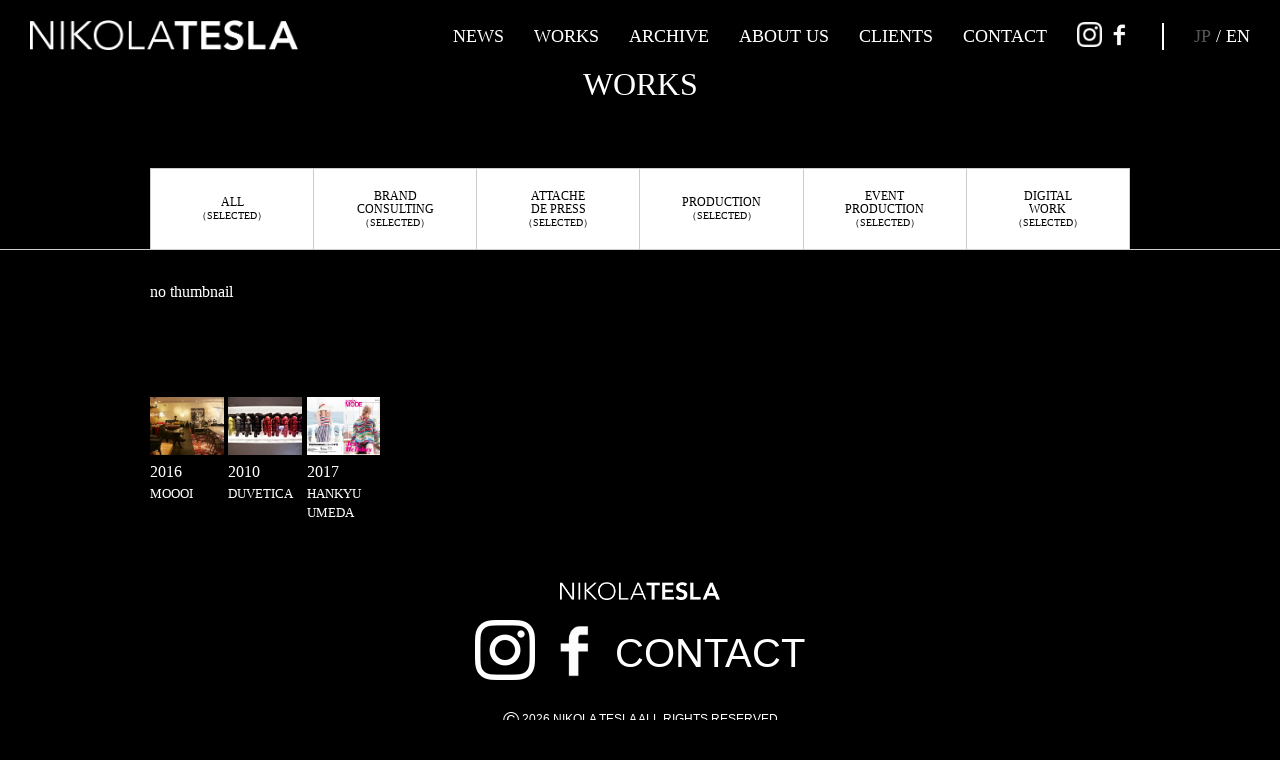

--- FILE ---
content_type: text/html; charset=UTF-8
request_url: https://nikolatesla.tokyo/05-900-80-4/
body_size: 16359
content:


<!DOCTYPE html>
<html>
<head>
	<meta charset="utf-8">
  <meta name="viewport" content="width=device-width, initial-scale=1.0, maximum-scale=1">
  <meta http-equiv="X-UA-Compatible" content="IE=edge">
	<title>NIKOLA TESLA</title>
    <link rel="icon" href="https://nikolatesla.tokyo/wp-content/themes/nikolatesla/img/favicon/favicon.ico">
	<link rel="apple-touch-icon" href="https://nikolatesla.tokyo/wp-content/themes/nikolatesla/img/favicon/webclip.png">
  		<link rel="stylesheet" type="text/css" href="https://nikolatesla.tokyo/wp-content/themes/nikolatesla/css/style.css?fdfdssfd">
  <script async src="https://www.googletagmanager.com/gtag/js?id=UA-129885302-1"></script>
  <script>
    window.dataLayer = window.dataLayer || [];
    function gtag(){dataLayer.push(arguments);}
    gtag('js', new Date());
    gtag('config', 'UA-129885302-1');
  </script>
	  <script>
  var ajaxurl = 'https://nikolatesla.tokyo/wp-admin/admin-ajax.php';
  </script>
<link rel='dns-prefetch' href='//s.w.org' />
<link rel="alternate" type="application/rss+xml" title="NIKOLA TESLA &raquo; 05-900-80 のコメントのフィード" href="https://nikolatesla.tokyo/feed/?attachment_id=176" />
<link rel='stylesheet' id='wp-block-library-css'  href='https://nikolatesla.tokyo/wp-includes/css/dist/block-library/style.min.css?ver=5.6.16' type='text/css' media='all' />
<link rel='stylesheet' id='contact-form-7-css'  href='https://nikolatesla.tokyo/wp-content/plugins/contact-form-7/includes/css/styles.css?ver=5.3.1' type='text/css' media='all' />
<link rel='stylesheet' id='contact-form-7-confirm-css'  href='https://nikolatesla.tokyo/wp-content/plugins/contact-form-7-add-confirm/includes/css/styles.css?ver=5.1' type='text/css' media='all' />
<link rel='stylesheet' id='wp-pagenavi-css'  href='https://nikolatesla.tokyo/wp-content/plugins/wp-pagenavi/pagenavi-css.css?ver=2.70' type='text/css' media='all' />
<script type='text/javascript' src='https://nikolatesla.tokyo/wp-includes/js/jquery/jquery.min.js?ver=3.5.1' id='jquery-core-js'></script>
<script type='text/javascript' src='https://nikolatesla.tokyo/wp-includes/js/jquery/jquery-migrate.min.js?ver=3.3.2' id='jquery-migrate-js'></script>
<link rel='shortlink' href='https://nikolatesla.tokyo/?p=176' />
<script type="text/javascript">
	window._se_plugin_version = '8.1.9';
</script>
</head>
<body class="attachment attachment-template-default single single-attachment postid-176 attachmentid-176 attachment-jpeg">
<header class="header">
	<div class="header__inner">
		<a class="hedaer__logoLnk" href="https://nikolatesla.tokyo">
			<h1 class="header__logo">
				<img class="header__logoImg" src="https://nikolatesla.tokyo/wp-content/themes/nikolatesla/img/sample/logo.png">
			</h1>
		</a>
		<div class="header__spBtns">
			<div class="header__hamburger">
				<div class="header__hamburgerInner">
					<span class="header__hamburgerBar"></span>
					<span class="header__hamburgerBar"></span>
					<span class="header__hamburgerBar"></span>
				</div>
			</div>
		</div>
		<ul class="header__lsts">
			<li class="header__lst">
				<a class="header__lstLnk" href="https://nikolatesla.tokyo/news">NEWS</a>
			</li>
			<li class="header__lst">
				<a class="header__lstLnk" href="https://nikolatesla.tokyo/works">WORKS</a>
			</li>
			<li class="header__lst">
				<a class="header__lstLnk" href="https://nikolatesla.tokyo/archive">ARCHIVE</a>
			</li>
			<li class="header__lst">
								<a class="header__lstLnk" href="https://nikolatesla.tokyo#about">ABOUT US</a>
							</li>
			<li class="header__lst">
				<a class="header__lstLnk" href="https://nikolatesla.tokyo/clients">CLIENTS</a>
			</li>
			<li class="header__lst">
				<a class="header__lstLnk" href="https://nikolatesla.tokyo/contact">CONTACT</a>
			</li>
						<li class="header__lst">
								<a class="header__lstLnk header__lstLnk--sns" href="https://www.instagram.com/nikolatesla_tokyo" target="_blank">
					<img src="https://nikolatesla.tokyo/wp-content/themes/nikolatesla/img/sample/insta.png">
				</a>
												<a class="header__lstLnk header__lstLnk--sns" href="https://www.facebook.com/NIKOLATESLA.pr/" target="_blank">
					<img src="https://nikolatesla.tokyo/wp-content/themes/nikolatesla/img/sample/facebook_white.png">
				</a>
							</li>
						<li class="header__lst">
				<a class="header__lngLnk header__lngLnk--active" href="https://nikolatesla.tokyo/05-900-80-4/?lang=en">JP</a> / <a class="header__lngLnk" href="https://nikolatesla.tokyo/05-900-80-4/?lang=en">EN</a>
			</li>
		</ul>
	</div>
	<div class="header__spMenu">
		<ul class="header__spMenuLsts">
			<li class="header__spMenuLst">
				<a class="header__spMenuLnk" href="https://nikolatesla.tokyo">TOP</a>
			</li>
			<li class="header__spMenuLst">
				<a class="header__spMenuLnk" href="https://nikolatesla.tokyo/news">NEWS</a>
			</li>
			<li class="header__spMenuLst">
				<span class="header__spMenuLnk header__spMenuLnk--works">WORKS</span>
				<ul class="header__spMenuSubLsts">
					<li class="header__spMenuSubLst">
						<a class="header__spMenuSubLnk" href="https://nikolatesla.tokyo/works">ALL</a>
					</li>
					<li class="header__spMenuSubLst">
						<a class="header__spMenuSubLnk" href="https://nikolatesla.tokyo/works/c/brand/">BRAND CONSULTING</a>
					</li>
					<li class="header__spMenuSubLst">
						<a class="header__spMenuSubLnk" href="https://nikolatesla.tokyo/works/c/attache/">ATTACHE DE PRESS</a>
					</li>
					<li class="header__spMenuSubLst">
						<a class="header__spMenuSubLnk" href="https://nikolatesla.tokyo/works/c/production/">PRODUCTION</a>
					</li>
					<li class="header__spMenuSubLst">
						<a class="header__spMenuSubLnk" href="https://nikolatesla.tokyo/works/c/event/">EVENT PRODUCTION AND MORE</a>
					</li>
					<li class="header__spMenuSubLst">
						<a class="header__spMenuSubLnk" href="https://nikolatesla.tokyo/works/c/digital/">DIGITAL WORKS</a>
					</li>
				</ul>
			</li>
			<li class="header__spMenuLst">
				<a class="header__spMenuLnk" href="https://nikolatesla.tokyo/archive">ARCHIVE</a>
			</li>
			<li class="header__spMenuLst">
				<a class="header__spMenuLnk" href="https://nikolatesla.tokyo/#about">ABOUT US</a>
			</li>
			<li class="header__spMenuLst">
				<a class="header__spMenuLnk" href="https://nikolatesla.tokyo/clients">CLIENTS</a>
			</li>
			<li class="header__spMenuLst">
				<a class="header__spMenuLnk" href="https://nikolatesla.tokyo/contact">CONTACT</a>
			</li>
			<li class="header__spMenuLst">
				<a class="header__spLangLnk header__spLangLnk--active" href="https://nikolatesla.tokyo/05-900-80-4/?lang=en">JP</a> / <a class="header__spLangLnk" href="https://nikolatesla.tokyo/05-900-80-4/?lang=en">EN</a>
			</li>
			<li class="header__spMenuLst">
				<div class="header__spSnsBorder">
										<a class="header__spSnsLnk" href="https://www.instagram.com/nikolatesla_tokyo">
						<img class="header__spSnsImg" src="https://nikolatesla.tokyo/wp-content/themes/nikolatesla/img/sample/insta.png">
					</a>
															<a class="header__spSnsLnk" href="https://www.facebook.com/NIKOLATESLA.pr/">
						<img class="header__spSnsImg" src="https://nikolatesla.tokyo/wp-content/themes/nikolatesla/img/sample/facebook_white.png">
					</a>
									</div>
			</li>
		</ul>
	</div>
	</header><main id="pageTop" class="main">

	<div class="worksList__ttlArea container">
		<h2 class="headline">WORKS</h2>
	</div>
	<div class="worksList__tabs">
	<div class="worksList__tabsInner">
		<ul class="worksList__tabRow clearfix">
			<li class="worksList__tabLst">
								<button class="worksList__tabBtn" data-cat="all">ALL<br><span class="worksList__tabBtnSelected">（SELECTED）</span></button>
							</li>
			<li class="worksList__tabLst">
								<button class="worksList__tabBtn" data-cat="brand">BRAND<br>CONSULTING<br><span class="worksList__tabBtnSelected">（SELECTED）</span></button>
							</li>
			<li class="worksList__tabLst">
								<button class="worksList__tabBtn" data-cat="attache">ATTACHE<br>DE PRESS<br><span class="worksList__tabBtnSelected">（SELECTED）</span></button>
							</li>
		</ul>
		<ul class="worksList__tabRow clearfix">
			<li class="worksList__tabLst">
								<button class="worksList__tabBtn" data-cat="production">PRODUCTION<br><span class="worksList__tabBtnSelected">（SELECTED）</span></button>
							</li>
			<li class="worksList__tabLst">
								<button class="worksList__tabBtn" data-cat="event">EVENT<br>PRODUCTION<br><span class="worksList__tabBtnSelected">（SELECTED）</span></button>
							</li>
			<li class="worksList__tabLst">
								<button class="worksList__tabBtn" data-cat="digital">DIGITAL<br>WORK<br><span class="worksList__tabBtnSelected">（SELECTED）</span></button>
							</li>
		</ul>
	</div>
</div>		<section class="worksList__lsts container">
		<div class="worksList__lstsInner">
			<div class="worksList__lst visible worksList__lst--">
																no thumbnail
															<div class="worksList__info">
						<p class="worksList__lstDate"></p>
						<div class="worksList__cat"></div>
						<h4 class="worksList__lstBrand fontNormal"></h4>
						<h5 class="worksList__lstTtl fontNormal">05-900-80</h5>
						<p class="worksList__lstTxt fontNormal"></p>
						<div class="worksList__tags fontNormal">
							Tag : 
														<br />
<b>Warning</b>:  Invalid argument supplied for foreach() in <b>/export/sd210/www/jp/r/e/gmoserver/1/0/sd0438110/nikolatesla.tokyo/wp-content/themes/nikolatesla/single.php</b> on line <b>65</b><br />
						</div>					
												<div class="worksList__sns">
							<a class="worksList__snsLnk" href="http://www.facebook.com/share.php?u=https%3A%2F%2Fnikolatesla.tokyo%2F05-900-80-4%2F">
								<img class="worksList__snsImg" src="https://nikolatesla.tokyo/wp-content/themes/nikolatesla/img/sample/facebook_white.png">
							</a>
							<a class="worksList__snsLnk" href="https://twitter.com/intent/tweet?url=https%3A%2F%2Fnikolatesla.tokyo%2F05-900-80-4%2F&text= /『05-900-80』">
								<img class="worksList__snsImg" src="https://nikolatesla.tokyo/wp-content/themes/nikolatesla/img/sample/twitter_white.png">
							</a>
						</div>					</div>

					
													<div class="worksDetail__relates">
																							<a class="worksDetail__relate" href="https://nikolatesla.tokyo/works/moooi-toyo-kitchen-style-opening-moooi-toyo-kitchen-style-2016-6-21/">
															<div class="worksDetail__relateFig aspectfix">
									<div class="aspectfix__inner">
										<img width="900" height="567" src="https://nikolatesla.tokyo/wp-content/uploads/2019/07/01-900-68.jpg" class="worksDetail__relateImg worksList__lstImg wp-post-image" alt="" loading="lazy" srcset="https://nikolatesla.tokyo/wp-content/uploads/2019/07/01-900-68.jpg 900w, https://nikolatesla.tokyo/wp-content/uploads/2019/07/01-900-68-300x189.jpg 300w, https://nikolatesla.tokyo/wp-content/uploads/2019/07/01-900-68-768x484.jpg 768w" sizes="(max-width: 900px) 100vw, 900px" />									</div>
								</div>
														<h4 class="worksDetail__relateDate">2016</h4>
							<h5 class="worksDetail__relateBrand">MOOOI</h5>
						</a>
																							<a class="worksDetail__relate" href="https://nikolatesla.tokyo/works/duvetica-aoyama-store-tokyo-opening-reception-cafe-madu-duvetica-aoyama-store-tokyo-2010-10-15/">
															<div class="worksDetail__relateFig aspectfix">
									<div class="aspectfix__inner">
										<img width="900" height="598" src="https://nikolatesla.tokyo/wp-content/uploads/2019/07/01-900-6.jpg" class="worksDetail__relateImg worksList__lstImg wp-post-image" alt="" loading="lazy" srcset="https://nikolatesla.tokyo/wp-content/uploads/2019/07/01-900-6.jpg 900w, https://nikolatesla.tokyo/wp-content/uploads/2019/07/01-900-6-300x199.jpg 300w, https://nikolatesla.tokyo/wp-content/uploads/2019/07/01-900-6-768x510.jpg 768w" sizes="(max-width: 900px) 100vw, 900px" />									</div>
								</div>
														<h4 class="worksDetail__relateDate">2010</h4>
							<h5 class="worksDetail__relateBrand">DUVETICA</h5>
						</a>
																							<a class="worksDetail__relate" href="https://nikolatesla.tokyo/works/hankyu-umeda-mode-floor-3f-hankyu-mode-joy-holiday/">
															<div class="worksDetail__relateFig aspectfix">
									<div class="aspectfix__inner">
										<img width="900" height="639" src="https://nikolatesla.tokyo/wp-content/uploads/2019/06/04-900-35.jpg" class="worksDetail__relateImg worksList__lstImg wp-post-image" alt="" loading="lazy" srcset="https://nikolatesla.tokyo/wp-content/uploads/2019/06/04-900-35.jpg 900w, https://nikolatesla.tokyo/wp-content/uploads/2019/06/04-900-35-300x213.jpg 300w, https://nikolatesla.tokyo/wp-content/uploads/2019/06/04-900-35-768x545.jpg 768w" sizes="(max-width: 900px) 100vw, 900px" />									</div>
								</div>
														<h4 class="worksDetail__relateDate">2017</h4>
							<h5 class="worksDetail__relateBrand">HANKYU UMEDA</h5>
						</a>
									</div>
						</div>
		</div>
	</section>
	</main>
<style>
.iScrollLoneScrollbar {
	display:none;
}
</style>
	<button class="toTop" data-target="#pageTop">
		<img class="toTop__img" src="https://nikolatesla.tokyo/wp-content/themes/nikolatesla/img/sample/totop.png">
	</button>
	
<button class="toBack" onClick="history.back(); return false;">
	<img class="toBack__img" src="https://nikolatesla.tokyo/wp-content/themes/nikolatesla/img/sample/totop.png">
</button>
<button class="toTop" data-target="#pageTop">
	<img class="toTop__img" src="https://nikolatesla.tokyo/wp-content/themes/nikolatesla/img/sample/totop.png">
</button>
<footer class="footer fontNormal">
	<img class="footer__logo" src="https://nikolatesla.tokyo/wp-content/themes/nikolatesla/img/sample/logo.png">
	<div class="footer__snses">
		<a class="footer__sns" href="https://www.instagram.com/nikolatesla_tokyo" target="_blank">
			<img src="https://nikolatesla.tokyo/wp-content/themes/nikolatesla/img/sample/insta.png">
		</a>
		<a class="footer__sns" href="https://www.facebook.com/NIKOLATESLA.pr/" target="_blank">
			<img src="https://nikolatesla.tokyo/wp-content/themes/nikolatesla/img/sample/facebook_white.png">
		</a>
		<a class="footer__contact" href="https://nikolatesla.tokyo/contact">CONTACT</a>
	</div>
	<div class="footer__copy"><span class="footer__copyC">&copy;</span> 2026 NIKOLA TESLA ALL RIGHTS RESERVED</div>
</footer><script type='text/javascript' id='contact-form-7-js-extra'>
/* <![CDATA[ */
var wpcf7 = {"apiSettings":{"root":"https:\/\/nikolatesla.tokyo\/wp-json\/contact-form-7\/v1","namespace":"contact-form-7\/v1"}};
/* ]]> */
</script>
<script type='text/javascript' src='https://nikolatesla.tokyo/wp-content/plugins/contact-form-7/includes/js/scripts.js?ver=5.3.1' id='contact-form-7-js'></script>
<script type='text/javascript' src='https://nikolatesla.tokyo/wp-includes/js/jquery/jquery.form.min.js?ver=4.2.1' id='jquery-form-js'></script>
<script type='text/javascript' src='https://nikolatesla.tokyo/wp-content/plugins/contact-form-7-add-confirm/includes/js/scripts.js?ver=5.1' id='contact-form-7-confirm-js'></script>
<script src="https://nikolatesla.tokyo/wp-content/themes/nikolatesla/js/jquery-3.4.0.min.js"></script>
<script src="https://nikolatesla.tokyo/wp-content/themes/nikolatesla/js/script.min.js?dfd"></script>
<script async src="https://platform.twitter.com/widgets.js" charset="utf-8"></script>




<script>
$(function(){
	var lastBlock = $('.fullpage__scroll--last').offset().top;
	// var prevTop = $(this).scrollTop();
	// window.alert(lastBlock);
	$('.fullpage').scroll(function(){
		var scrollTop = $(this).scrollTop();
		if(scrollTop > lastBlock){
			$('.fullpage').addClass('no_snap');
		}else{
			$('.fullpage').removeClass('no_snap');
		}
		/*
		if(scrollTop < 2000){//2067
			$('.fullpage').removeClass('proximity');
			prevTop = $(this).scrollTop();
		}else{
			if(prevTop > scrollTop){//上方向
				$('.fullpage').removeClass('proximity');
			}else{//下方向
				$('.fullpage').addClass('proximity');
			}
			prevTop = $(this).scrollTop();
		}
		*/
		/*
		if(scrollTop > block04){
			$('.fullpage').css({
				'scroll-snap-type':'y proximity',
			})
			console.log('last block!');
		}else if(scrollTop == block04){

		}else{
			$('.fullpage').css({
				'scroll-snap-type':'y mandatory',
			})
		}
		*/


		// console.log(scrollTop);
	});
});
</script>
</body>
</html>